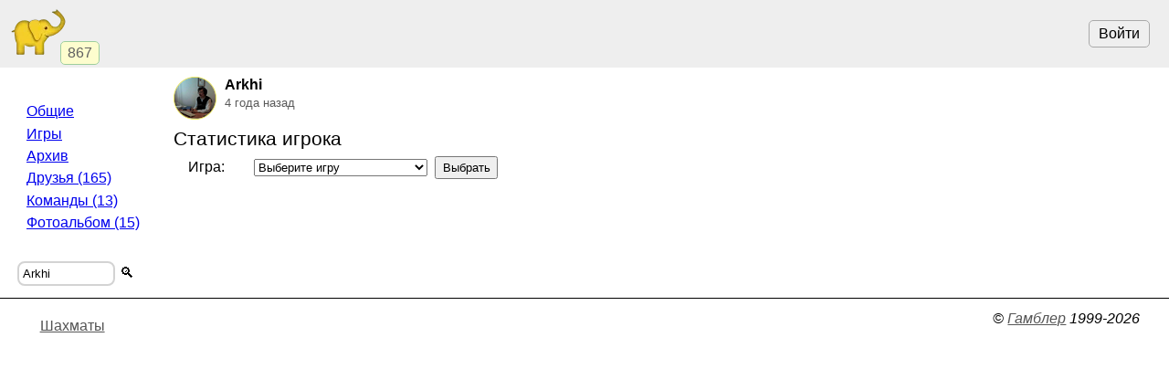

--- FILE ---
content_type: text/html; charset=utf-8
request_url: https://www.gambler.ru/user/198992/stat
body_size: 2045
content:
<!DOCTYPE HTML>
<HTML lang="ru">
<HEAD>
<TITLE>Arkhi - статистика игрока - Гамблер</TITLE>
<link rel="preconnect" href="//s.gambler.ru" />
<meta property="og:site_name" content="Гамблер" />
<meta property="og:title" content="Arkhi - статистика игрока" />
<meta property="og:description" content="Статистика игрока игрока Arkhi, Mr Клещ - Гамблер" />
<meta property="og:locale" content="ru_RU" />
<meta property="og:image" content="https://s.gambler.ru/icons/256/slonr.png" />
<meta property="og:image:type" content="image/png" />
<meta property="og:image:width" content="256" />
<meta property="og:image:height" content="256" />
<meta property="og:image" content="https://s.gambler.ru/icons/128/slonr.png" />
<meta property="og:image:type" content="image/png" />
<meta property="og:image:width" content="128" />
<meta property="og:image:height" content="128" />
<meta name="description" content="Статистика игрока игрока Arkhi, Mr Клещ - Гамблер" />
<meta name="theme-color" content="white" />
<meta name="viewport" content="width=device-width, initial-scale=1" />
<link rel="icon" href="https://s.gambler.ru/icons/48/slonr.png" type="image/png" sizes="48x48" />
<link rel="icon" href="https://s.gambler.ru/icons/96/slonr.png" type="image/png" sizes="96x96" />
<link rel="icon" href="https://s.gambler.ru/icons/256/slonr.png" type="image/png" sizes="256x256" />
<link rel="icon" href="https://s.gambler.ru/icons/hires/slonr.png" type="image/png" sizes="any" />
<link rel="icon" href="https://s.gambler.ru/icons/svg/slonr_ico.svg" type="image/svg+xml" />
<link rel="StyleSheet" href="//s.gambler.ru/css/landing_noauth.css" type="text/css" />
<link rel="canonical" href="https://www.gambler.ru/user/198992/stat" />
<script crossorigin=anonymous>
window.addEventListener( 'click', event => {
	if( window.COMMONLOADED ) return;
	if( event.target.closest( 'a' ) ) return;
	event.preventDefault();
	let url = new URL( 'https://s.gambler.ru/js/stable/jsbundle/common_es.js' )
	import( url ).then( () => {
		window.COMMONLOADED = true;
		event.target.click();
	});
}, true );
</script>
</HEAD>
<BODY class='maincontainer'>
<header>
<div class=block_logo>
<a href='https://www.gambler.ru'><picture title='Клуб умных игр'><source srcset='https://s.gambler.ru/icons/64/slonr.webp 1x, https://s.gambler.ru/icons/128/slonr.webp 2x' type='image/webp'><source srcset='https://s.gambler.ru/icons/64/slonr.png 1x, https://s.gambler.ru/icons/128/slonr.png 2x' type='image/png'><img src='https://s.gambler.ru/icons/64/slonr.png' srcset='https://s.gambler.ru/icons/64/slonr.png 1x, https://s.gambler.ru/icons/128/slonr.png 2x' style='color: blue;' alt='Гамблер' width=64 height=64 decoding='async' title='Клуб умных игр' alt=''></picture></a>
<div class='counter' data-roomcount=0 title='Сейчас в клубе: 867'>867</div>
</div>
<div class=block_auth>
<button class=login>Войти</button>
</div>
</header>
<main>
<div class='imagehead'>
<picture ><source srcset='https://s.gambler.ru/avt/198992_1.webp 1x, https://s.gambler.ru/avt/96/198992_1.webp 2x' type='image/webp'><source srcset='https://s.gambler.ru/avt/198992_1.png 1x, https://s.gambler.ru/avt/96/198992_1.png 2x' type='image/png'><img src='https://s.gambler.ru/avt/198992_1.png' srcset='https://s.gambler.ru/avt/198992_1.png 1x, https://s.gambler.ru/avt/96/198992_1.png 2x' class='avatar' style='' data-uin=198992 width=48 height=48 decoding='async'  alt='Arkhi'></picture>
<div>
<span>Arkhi</span>
<span class='small subtitle'><time datetime='2021-09-23 10:50+0300' title='23 сен 2021 10:50'>4 года назад</time></span>
</div>
</div>
<div class='pagetitle'>Статистика игрока</div>
<table style='text-align:center;' class=gt>
<form>
<input type=hidden name=uin value='198992'>
<tr><td>Игра:</td><td align=left><select name=game onChange='submit()'>
<option value=0>Выберите игру</option>
<optgroup label="Шахматы">
<option value=1>&nbsp;&nbsp;&nbsp;&nbsp;&nbsp;Шахматы</option>
<option value=22>&nbsp;&nbsp;&nbsp;&nbsp;&nbsp;Шахматные поддавки</option>
</optgroup>
<optgroup label="Шашки">
<option value=5>&nbsp;&nbsp;&nbsp;&nbsp;&nbsp;Стоклеточные шашки</option>
<option value=2>&nbsp;&nbsp;&nbsp;&nbsp;&nbsp;Шашки</option>
<option value=3>&nbsp;&nbsp;&nbsp;&nbsp;&nbsp;Шашечные поддавки</option>
<option value=62>&nbsp;&nbsp;&nbsp;&nbsp;&nbsp;Шашки двухходовые</option>
<option value=34>&nbsp;&nbsp;&nbsp;&nbsp;&nbsp;5 в ряд</option>
<option value=35>&nbsp;&nbsp;&nbsp;&nbsp;&nbsp;Рэндзю</option>
<option value=7>&nbsp;&nbsp;&nbsp;&nbsp;&nbsp;Го</option>
<option value=6>&nbsp;&nbsp;&nbsp;&nbsp;&nbsp;Реверси</option>
<option value=23>&nbsp;&nbsp;&nbsp;&nbsp;&nbsp;Уголки</option>
</optgroup>
<optgroup label="Преферанс">
<option value=42>&nbsp;&nbsp;&nbsp;&nbsp;&nbsp;Преферанс: гусарик</option>
<option value=9>&nbsp;&nbsp;&nbsp;&nbsp;&nbsp;Преферанс</option>
<option value=37>&nbsp;&nbsp;&nbsp;&nbsp;&nbsp;Преферанс: скачки</option>
</optgroup>

</select>
&nbsp;<input type=submit value='Выбрать'></td></tr>
</form>
</table>
</main>
<nav>
<div class='menu'>
<div></div>
<div class=group>
<a class="nowrap" hreflang="ru" href="https://www.gambler.ru/user/198992">Общие</a>
<a class="nowrap" hreflang="ru" href="https://www.gambler.ru/user/198992/stats">Игры</a>
<a class="nowrap" hreflang="ru" href="https://www.gambler.ru/user/198992/archive">Архив</a>
<a class="nowrap" hreflang="ru" href="https://www.gambler.ru/user/198992/groups">Друзья&nbsp;(165)</a>
<a class="nowrap" hreflang="ru" href="https://www.gambler.ru/user/198992/teams">Команды&nbsp;(13)</a>
<a class="nowrap" hreflang="ru" href="https://www.gambler.ru/foto/sections?owneruin=198992">Фотоальбом&nbsp;(15)</a>
</div>
</div>
<div class='small center'>
<form method=get action='/user/stat'>
<div class='nowrap inputblock'><label><input name=user value="Arkhi" placeholder="Игрок" style='width:8em'></label><button>🔍</button></div>
</form>
</div>


</nav>
<footer>
<span class=links>
<a href="/Chess" title="Игра Шахматы">Шахматы</a>
</span>
<ADDRESS>&copy;&nbsp;<a href="https://www.gambler.ru">Гамблер</a>&nbsp;1999-2026&nbsp;</ADDRESS>

</footer>
</BODY>
</HTML>
